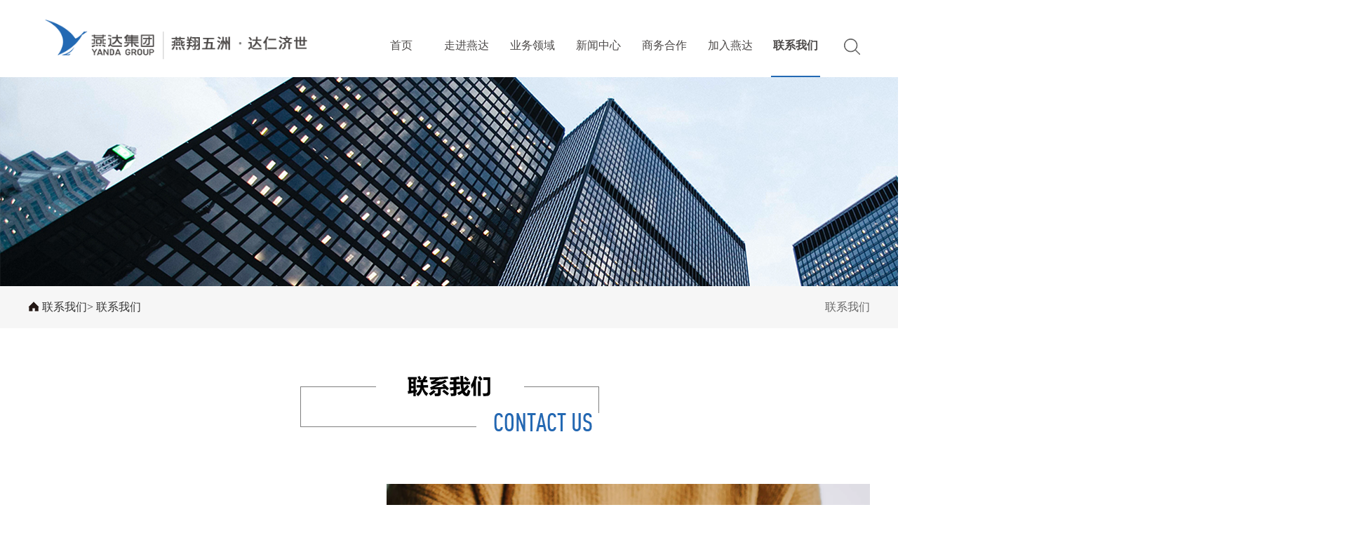

--- FILE ---
content_type: text/html; charset=utf-8
request_url: http://yandaco.com/lxwm/n464.html
body_size: 2484
content:
<!DOCTYPE html>
<html lang="en">
<head>
    <meta charset="UTF-8">
    <meta name="viewport" content="width=device-width, initial-scale=1.0">
    <link rel="stylesheet" href="/skins/demo/css/common.css">
    <link rel="stylesheet" href="/skins/demo/css/global.css">
    <script src="/skins/demo//js/jq.js"></script>
    <title>联系我们_燕达集团</title>
    <meta name="keywords" content="" />
    <meta name="description" content="" />
</head>
<!--头部-->
<body>
    <div class="header">
        <div class="header_con">
            <div class="header_logo">
                <a href="/"><img src="/keditor/attached/image/20201127/20201127172707_15858.png" alt="" /></a>            </div>
            <div class="header_list">
                <ul>
                    <p>
                        <a href="/">首页</a>
                    </p>
                    <li data-id="1" >
                        <a href="/gywm/n462.html">走进燕达</a>
                    </li>
                    <li data-id="2" >
                        <a href="/ywly/n515.html">业务领域</a>
                    </li>
                    <li data-id="3" >
                        <a href="/?p=106&city_name=">新闻中心</a>
                    </li>
                    <li data-id="4" >
                        <a href="/swhz/n494.html">商务合作</a>
                    </li>
                    <li data-id="5" >
                        <a href="/jryd/n509.html">加入燕达</a>
                    </li>
                    <p class="checkedtap">
                        <a href="/lxwm/n464.html">联系我们</a>
                    </p>
                </ul>
                <div class="sousuo">
                    <img src="/skins/demo/images/sousuo.png" style="z-index: 10;position: relative;" onclick='javascript:window.open("/?f=search&keyword="+document.getElementById("keywords").value)' alt="">
                    <input type="text" id="keywords" name="keywords" class="sousuo_input" placeholder="请输入关键词搜索">
                </div>
            </div>
        </div>
        <div class="menu">
            <ul class="menu_list1 menu_list">
                <li><a href="/gywm/n462.html">集团简介</a></li><li><a href="/gywm/n469.html">发展历程</a></li><li><a href="/gywm/n495.html">品牌故事</a></li><li><a href="/gywm/n493.html">社会责任</a></li><li><a href="/gywm/n522.html">品牌宣传册</a></li><li><a href="/gywm/n523.html">宣传片</a></li>            </ul>
            <ul class="menu_list2 menu_list">
                <li><a href="/ywly/n515.html">幸福地产</a></li><li><a href="/ywly/n517.html">医疗平台</a></li><li><a href="/ywly/n492.html">养老基地</a></li><li><a href="/ywly/n518.html">生命科学</a></li><li><a href="/ywly/n486.html">康养运营</a></li><li><a href="/ywly/n519.html">培训教育</a></li><li><a href="/ywly/n516.html">互联网+</a></li><li><a href="/ywly/n520.html">会议会展</a></li>            </ul>
            <ul class="menu_list3 menu_list">
                <li><a href="/?p=106&city_name=">公司新闻</a></li><li><a href="/?p=222&city_name=">媒体报道</a></li>            </ul>
            <ul class="menu_list4 menu_list">
                <li><a href="/swhz/n494.html">养老业务合作</a></li>
                <li><a href="/swhz/n494.html">康养产业运营咨询</a></li>
                <li><a href="/swhz/n494.html">医疗业务合作</a></li>
            </ul>
            <ul class="menu_list5 menu_list">
                <li><a href="/jryd/n509.html">人才理念</a></li><li><a href="/jryd/n521.html">人才培养计划</a></li>                <li><a href="/?p=195">人才招聘</a></li>
            </ul>
        </div>
    </div>
    <div class="banner">
        
    <img src="/upload/202011/20201117160829250.png" alt="1">
    </div>
        <div class="nav">
        <div class="nav_con">
            <div class="nav_con_left">
                <img src="/skins/demo/images/home.png" alt=""><span>&nbsp;联系我们</span>>&nbsp;<span>联系我们</span>
            </div>
            <div class="nav_con_right">
                <ul class="nav_list">
                    <li><a href="/lxwm/n464.html" >联系我们</a></li>                </ul>
            </div>
        </div>
    </div>
    <link rel="stylesheet" href="/skins/demo/css/lianxi_woimen.css">
<div class="lxwm2">
				<div class="lxwm3">
	<img src="/keditor/attached/image/20201117/20201117165200_28660.png" alt="" /> 
</div>
<div class="lxwm4">
	<ul class="lxwm5">
		<p>
			养老板块
		</p>
		<li>
			燕达金色年华健康养护中心&nbsp;电话(TEL):<span>400-005-8899</span> 
		</li>
		<li>
			秦皇燕达健康养护中心&nbsp;&nbsp;&nbsp;&nbsp;&nbsp;&nbsp;&nbsp;&nbsp;&nbsp;电话(TEL):<span>400-660-5588</span> 
		</li>
<br />
		<p>
			地产板块
		</p>
		<li>
			诚越地产&nbsp;&nbsp;&nbsp;&nbsp;&nbsp;&nbsp;&nbsp;&nbsp;&nbsp;&nbsp;&nbsp;&nbsp;电话(TEL):<span>4008120185</span> <br />
		</li>
		<li>
			秦皇岛住达地产&nbsp;电话(TEL):<span>0335-7501999</span> 
		</li>
<br />
		<p>
			燕达医院
		</p>
		<li>
			电话(TEL):<span>400-898-1120</span> 
		</li>
		<li>
			急&nbsp;&nbsp;&nbsp; &nbsp; &nbsp;诊:<span>0316-3306120<br />
</span> 
		</li>
	</ul>
	<div class="lxwm6">
		<a href="#"><img src="/keditor/attached/image/20201128/20201128181218_40903.png" alt="" /></a> 
	</div>
</div>		</div>    <div class="footer ">
        <div class="footer_con ">
            <div class="con_shang">
            <ul>
                    <a href="/lxwm/n464.html"> 
<li>
	联系我们<span>|</span> 
</li>
</a> <a href="/ywly/n515.html"> 
<li>
	幸福地产<span>|</span> 
</li>
</a> <a href="/ywly/n517.html"> 
<li>
	医疗平台<span>|</span> 
</li>
</a> <a href="/ywly/n492.html"> 
<li>
	养老基地<span>|</span> 
</li>
</a> <a href="/ywly/n518.html"> 
<li>
	生命科学<span>|</span> 
</li>
</a> <a href="/ywly/n486.html"> 
<li>
	康养运营<span>|</span> 
</li>
</a> <a href="/ywly/n519.html"> 
<li>
	教育培训<span>|</span> 
</li>
</a> <a href="/ywly/n516.html"> 
<li>
	互联网+<span>|</span> 
</li>
</a> <a href="/ywly/n520.html"> 
<li>
	会议会展<span>|</span> 
</li>
</a><a href="/gywm/n462.html"> 
<li>
	走进燕达<span>|</span> 
</li>
</a> <a href="/jryd/n509.html"> 
<li>
	加入燕达<span>|</span> 
</li>
</a> <a href="/swhz/n494.html"> 
<li>
	商务合作<span>|</span> 
</li>
</a>                </ul>
                <p class="f2" id="toTop">
                        <img src="/skins/demo/images/top.png" alt=" ">
                    </p>
            </div>
            <div class="con_xia">
            <div class="con_left ">
                <div class="con_left_bottom "><span style="color:#CCCCCC;">Copyright &copy; 2020 燕达国际健康城版权所有 </span><span style="color:#CCCCCC;"><a href="https://beian.miit.gov.cn/" target="_blank"><span style="color:#CCCCCC;">冀ICP备11006524号-1 </span></a><span style="color:#CCCCCC;">&nbsp; &nbsp;</span></span><span> 
</span></div>
            </div>
            <div class="con_right ">
                <div class="con_right_top ">
                    <p class="f1">友情链接</p>
                </div>
                <div class="con_right_bottom ">
                    <ul>
                        <li><a href="http://www.yandadichanjituan.com/" target="_blank">燕达（地产）集团</a></li><li><a href="https://www.ydyy120.com/" target="_blank">河北燕达医院</a></li><li><a href="http://www.yandahealthcare.com/" target="_blank">燕达金色年华健康养护中心</a></li>                    </ul>
                </div>
            </div>
</div>
</body>
</html>
<script>
    $("#toTop").click(function() {
        $("body,html").animate({
                scrollTop: 0
            },
            800
        );
    });
    // 二级导航
    $(function(){
        $(".header_list li").hover(function() {
            $('.menu_list').hide();
            $(".menu ").show();
            $('.menu_list'+$(this).data('id')).show();
            // $(".menu").css("left",$(this).data('left'));
        });
        $(".header_list p").hover(function() {
            $(".menu ").hide();
        });
        $(".menu").mouseleave(function() {
            $(".menu ").hide();
        });
    });

    
  // 搜索
  $('.sousuo').find('img').hover(function() {
        $(".sousuo_input").show();
        $(".sousuo_input").css('top','51px');
        $('.sousuo').css({"margin-top":"-92px", "margin-right":"-12%"})
    },function(){
        $(".sousuo_input").hide();
        $('.sousuo').css({"margin-top":"-90px", "margin-right":"-45px"})
    })
    $('.sousuo_input').hover(function() {
        $(".sousuo_input").show();
        $('.sousuo').css({"margin-top":"-92px", "margin-right":"-12%"})
    },function(){
        $(".sousuo_input").hide();
        $('.sousuo').css({"margin-top":"-90px", "margin-right":"-45px"})
    })
</script>

--- FILE ---
content_type: text/css
request_url: http://yandaco.com/skins/demo/css/common.css
body_size: 2652
content:
@charset "utf-8";

/*申明编码集*/

html,
body,
button,
code,
dd,
div,
dl,
dt,
fieldset,
figure,
form,
h1,
h2,
h3,
h4,
h5,
h6,
input,
legend,
li,
ol,
p,
pre,
td,
textarea,
th,
ul {
    margin: 0;
    padding: 0
}

a,
u {
    text-decoration: none;
    color: #FFF;
}


/*去除下划线*/


/* img{display:block;border:none;}去掉img下方的间距 */

input {
    outline: none;
}


/*去掉选中的蓝色边框*/

li {
    list-style: none;
}


/**/

h1,
h2,
h3,
h4,
h5,
h6 {
    font-weight: normal;
    font-size: 16px;
}

body,
button,
input,
select,
textarea {
    font: 12px/1.5 'Arial', 'Microsoft YaHei', Verdana;
    color: #333;
}

body {
    width: 100%;
    overflow-x: hidden;
}

h1,
h2,
h3,
h4,
h5,
h6 {
    font-size: 100%
}

address,
cite,
dfn,
em,
var {
    font-style: normal
}

code,
kbd,
pre,
samp {
    font-family: courier new, courier, monospace
}

small {
    font-size: 12px
}

ul,
ol {
    list-style: none
}

sup {
    vertical-align: text-top
}

sub {
    vertical-align: text-bottom
}

legend {
    color: #000
}

fieldset,
img {
    border: 0
}

button,
input,
select,
textarea {
    font-size: 100%
}

table {
    border-collapse: collapse;
    border-spacing: 0
}

a {
    color: #666;
    text-decoration: none;
}

body {
    background: #fff;
    min-width: 1200px;
}

Element {
    -moz-box-sizing: border-box;
    -webkit-box-sizing: border-box;
    -o-box-sizing: border-box;
    -ms-box-sizing: border-box;
    box-sizing: border-box;
}

img {
    object-fit: cover;
    vertical-align: middle;
}

[v-cloak] {
    display: none;
}

b,
strong {
    font-weight: normal;
}

.clearFixed:after {
    display: block;
    width: 0;
    height: 0;
    overflow: hidden;
    clear: both;
}

.fl {
    float: left;
}

.fr {
    float: right;
}

.translate {
    -webkit-transform: translate(-50%, -50%);
    -moz-transform: translate(-50%, -50%);
    -ms-transform: translate(-50%, -50%);
    -o-transform: translate(-50%, -50%);
    transform: translate(-50%, -50%);
}

main {
    display: block;
}


/**

 * Correct the font size and margin on `h1` elements within `section` and

 * `article` contexts in Chrome, Firefox, and Safari.

 */

h1 {
    font-size: 2em;
    margin: 0.67em 0;
}


/* Grouping content

   ========================================================================== */


/**

 * 1. Add the correct box sizing in Firefox.

 * 2. Show the overflow in Edge and IE.

 */

hr {
    box-sizing: content-box;
    /* 1 */
    height: 0;
    /* 1 */
    overflow: visible;
    /* 2 */
}


/**

 * 1. Correct the inheritance and scaling of font size in all browsers.

 * 2. Correct the odd `em` font sizing in all browsers.

 */

pre {
    font-family: monospace, monospace;
    /* 1 */
    font-size: 1em;
    /* 2 */
}


/* Text-level semantics

   ========================================================================== */


/**

 * Remove the gray background on active links in IE 10.

 */

a {
    background-color: transparent;
}


/**

 * 1. Remove the bottom border in Chrome 57-

 * 2. Add the correct text decoration in Chrome, Edge, IE, Opera, and Safari.

 */

abbr[title] {
    border-bottom: none;
    /* 1 */
    text-decoration: underline;
    /* 2 */
    text-decoration: underline dotted;
    /* 2 */
}


/**

 * Add the correct font weight in Chrome, Edge, and Safari.

 */

b,
strong {
    font-weight: bolder;
}


/**

 * 1. Correct the inheritance and scaling of font size in all browsers.

 * 2. Correct the odd `em` font sizing in all browsers.

 */

code,
kbd,
samp {
    font-family: monospace, monospace;
    /* 1 */
    font-size: 1em;
    /* 2 */
}


/**

 * Add the correct font size in all browsers.

 */

small {
    font-size: 80%;
}


/**

 * Prevent `sub` and `sup` elements from affecting the line height in

 * all browsers.

 */

sub,
sup {
    font-size: 75%;
    line-height: 0;
    position: relative;
    vertical-align: baseline;
}

sub {
    bottom: -0.25em;
}

sup {
    top: -0.5em;
}


/* Embedded content

   ========================================================================== */


/**

 * Remove the border on images inside links in IE 10.

 */

img {
    border-style: none;
}


/* Forms

   ========================================================================== */


/**

 * 1. Change the font styles in all browsers.

 * 2. Remove the margin in Firefox and Safari.

 */

button,
input,
optgroup,
select,
textarea {
    font-family: inherit;
    /* 1 */
    font-size: 100%;
    /* 1 */
    line-height: 1.15;
    /* 1 */
    margin: 0;
    /* 2 */
}


/**

 * Show the overflow in IE.

 * 1. Show the overflow in Edge.

 */

button,
input {
    /* 1 */
    overflow: visible;
}


/**

 * Remove the inheritance of text transform in Edge, Firefox, and IE.

 * 1. Remove the inheritance of text transform in Firefox.

 */

button,
select {
    /* 1 */
    text-transform: none;
}


/**

 * Correct the inability to style clickable types in iOS and Safari.

 */

button,
[type="button"],
[type="reset"],
[type="submit"] {
    -webkit-appearance: button;
}


/**

 * Remove the inner border and padding in Firefox.

 */

button::-moz-focus-inner,
[type="button"]::-moz-focus-inner,
[type="reset"]::-moz-focus-inner,
[type="submit"]::-moz-focus-inner {
    border-style: none;
    padding: 0;
}


/**

 * Restore the focus styles unset by the previous rule.

 */

button:-moz-focusring,
[type="button"]:-moz-focusring,
[type="reset"]:-moz-focusring,
[type="submit"]:-moz-focusring {
    outline: 1px dotted ButtonText;
}


/**

 * Correct the padding in Firefox.

 */

fieldset {
    padding: 0.35em 0.75em 0.625em;
}


/**

 * 1. Correct the text wrapping in Edge and IE.

 * 2. Correct the color inheritance from `fieldset` elements in IE.

 * 3. Remove the padding so developers are not caught out when they zero out

 *    `fieldset` elements in all browsers.

 */

legend {
    box-sizing: border-box;
    /* 1 */
    color: inherit;
    /* 2 */
    display: table;
    /* 1 */
    max-width: 100%;
    /* 1 */
    padding: 0;
    /* 3 */
    white-space: normal;
    /* 1 */
}


/**

 * Add the correct vertical alignment in Chrome, Firefox, and Opera.

 */

progress {
    vertical-align: baseline;
}


/**

 * Remove the default vertical scrollbar in IE 10+.

 */

textarea {
    overflow: auto;
}


/**

 * 1. Add the correct box sizing in IE 10.

 * 2. Remove the padding in IE 10.

 */

[type="checkbox"],
[type="radio"] {
    box-sizing: border-box;
    /* 1 */
    padding: 0;
    /* 2 */
}


/**

 * Correct the cursor style of increment and decrement buttons in Chrome.

 */

[type="number"]::-webkit-inner-spin-button,
[type="number"]::-webkit-outer-spin-button {
    height: auto;
}


/**

 * 1. Correct the odd appearance in Chrome and Safari.

 * 2. Correct the outline style in Safari.

 */

[type="search"] {
    -webkit-appearance: textfield;
    /* 1 */
    outline-offset: -2px;
    /* 2 */
}


/**

 * Remove the inner padding in Chrome and Safari on macOS.

 */

[type="search"]::-webkit-search-decoration {
    -webkit-appearance: none;
}


/**

 * 1. Correct the inability to style clickable types in iOS and Safari.

 * 2. Change font properties to `inherit` in Safari.

 */

::-webkit-file-upload-button {
    -webkit-appearance: button;
    /* 1 */
    font: inherit;
    /* 2 */
}


/* Interactive

   ========================================================================== */


/*

 * Add the correct display in Edge, IE 10+, and Firefox.

 */

details {
    display: block;
}


/*

 * Add the correct display in all browsers.

 */

summary {
    display: list-item;
}


/* Misc

   ========================================================================== */


/**

 * Add the correct display in IE 10+.

 */

template {
    display: none;
}


/**

 * Add the correct display in IE 10.

 */

[hidden] {
    display: none;
}

.menu {
    /* position: relative; */
    /* position: absolute;
    top: 110px; */
    /*right: 0;*/
    /* width: 780px; */
    /* width: 51%; */
    /*width: 52%;*/
    /* height: 62px;
    background-color: #000000;
    opacity: 0.6;
    z-index: 99; */
    /* padding: 18px 0; */
    /* line-height: 62px;
     */
    display: none;
}

.menu_list1 {
    left: 39%;
    display: flex;
    position: absolute;
}

.menu_list2 {
    left: 42%;
    display: flex;
    position: absolute;
}

.menu_list3 {
    left: 62%;
    display: flex;
    position: absolute;
}

.menu_list4 {
    left: 64%;
    display: flex;
    position: absolute;
}

.menu_list5 {
    left: 74%;
    display: flex;
    position: absolute;
}

.menu_list {
    height: 62px;
    background-color: rgb(0, 0, 0);
    opacity: 0.6;
    z-index: 99;
    padding: 18px 0;
}

@media (min-width: 1050px) and (max-width: 1680px) {
    .menu_list1 {
        left: 35%;
        display: flex;
        position: absolute;
    }
    .menu_list2 {
        left: 37%;
        display: flex;
        position: absolute;
    }
    .menu_list3 {
        left: 60%;
        display: flex;
        position: absolute;
    }
    .menu_list4 {
        left: 61%;
        display: flex;
        position: absolute;
    }
    .menu_list5 {
        left: 72%;
        display: flex;
        position: absolute;
    }
}

.menu_list li {
    margin-left: 25px;
}

.menu_list li:last-child {
    margin-right: 25px;
}

.menu_list a {
    font-size: 15px;
    color: #ffffff;
}

.sousuo_input {
    font-size: 12px;
    display: none;
    line-height: 2;
    position: absolute;
    z-index: 1;
    top: 26px;
    right: 20px;
    outline: none;
    padding-left: 10px;
    padding-right: 35px;
    width: 145px;
}

@media (min-width: 1050px) and (max-width: 1680px) {
    .sousuo_input {
        padding-right: 30px;
        width: 105px;
    }
}

--- FILE ---
content_type: text/css
request_url: http://yandaco.com/skins/demo/css/global.css
body_size: 924
content:
@font-face {
    font-family: "DINCond-Medium";
    src: url("../font/dincond-medium-webfont.ttf");
}

@font-face {
    font-family: "GJJXKJW--GB1-0";
    src: url("../font/GJJXKJW--GB1-0.TTF");
}

* {
    margin: 0;
    padding: 0;
    box-sizing: border-box;
    font-family: "MicrosoftYaHei";
}


/* 澶撮儴css寮�濮� */

.header_con {
    display: flex;
    width: 90%;
    margin: 0px auto;
    height: 110px;
    line-height: 90px;
    /* justify-content: space-between; */
    padding-top: 20px;
}

.header_logo {
    margin-top: -10px;
    width: 35%;
}

.header_logo img {
    width: 100%;
    /* height: 100%; */
}

.header_list {
    width: 57%;
    margin-left: 5%;
}

.header_list ul {
    display: flex;
    /* margin-left: 30px; */
    justify-content: space-around;
}

.header_list ul p {
    width: 70px;
    height: 90px;
    /* margin-left: 20px; */
    text-align: center;
}


/* .header_list ul p:nth-child(2) {
    margin-left: 60px !important;
} */

.header_list ul p a {
    font-size: 16px;
    color: #4c4948;
}

.header_list ul p:hover {
    border-bottom: 2px solid #2369b3;
    font-weight: bold;
}

.checkedtap {
    border-bottom: 2px solid #2369b3;
    font-weight: bold;
}

.menu_list li:hover {
    border-bottom: 2px solid #2369b3;
    font-weight: bold;
}

.header_list ul li {
    width: 70px;
    height: 90px;
    text-align: center;
}

.header_list ul li:hover {
    border-bottom: 2px solid #2369b3;
    font-weight: bold;
}

.header_list ul li a {
    font-size: 16px;
    color: #4c4948;
}

.sousuo {
    /* margin-left: 60px; */
    float: right;
    margin-top: -90px;
    margin-right: -45px;
    cursor: pointer;
}


/* 澶撮儴css 缁撴潫 */


/* 搴曢儴css 寮�濮�*/

.footer {
    background-color: #333;
}

.footer_con {
    width: 73%;
    margin: 0 auto;
    padding: 30px 0;
}

.con_shang {
    display: flex;
    width: 100%;
}

.con_shang .f2 {
    margin-left: 35px;
    cursor: pointer;
}

.con_shang ul {
    display: flex;
    width: 85%;
    justify-content: space-around;
}

.con_shang ul li {
    font-size: 14px;
    color: #dcd9d9;
}

.con_shang ul li span {
    margin-left: 15px;
    margin-right: 14px;
}

.con_xia {
    display: flex;
    justify-content: space-between;
    align-items: center;
}

.con_left_bottom {
    font-size: 14px;
    color: #beb8b8;
    margin-top: 20px;
}

.con_right_top {
    display: flex;
    margin-top: 15px;
}

.con_right_top .f1 {
    font-size: 14px;
    color: #dcd9d9;
}

.con_right_top .f1 span {
    margin-right: 5px;
}

.con_right_bottom {
    margin-top: 5px;
}

.con_right_bottom ul {
    display: flex;
}

.con_right_bottom li {
    margin-right: 15px;
}

.con_right_bottom li a {
    font-size: 14px;
    color: #beb8b8;
}


/* 搴曢儴css缁撴潫 */

.container_title {
    margin: 0 auto;
    width: 445px;
    height: 104px;
    margin-top: 30px;
}

.container_title img {
    width: 100%;
    height: 100%;
}

@media (min-width: 1050px) and (max-width: 1680px) {
    .con_shang ul li span {
        margin-left: 10px;
        margin-right: 2px;
    }
}

--- FILE ---
content_type: text/css
request_url: http://yandaco.com/skins/demo/css/lianxi_woimen.css
body_size: 425
content:
.nav {
    width: 100%;
    background: #f6f6f6;
}

.nav_con {
    margin: 0 auto;
    display: flex;
    justify-content: space-between;
    width: 1200px;
    height: 60px;
}

.nav_con_left {
    /* width: 300px; */
    height: 60px;
    font-size: 16px;
    line-height: 60px;
}

.nav_con_left img {
    margin-top: -5px;
}

.nav_list {
    /* width: 580px; */
    height: 60px;
    display: flex;
    justify-content: space-between;
    align-items: center;
}

.nav_list li {
    margin-left: 20px;
}

.nav_list li a {
    font-size: 16px;
    color: #666666;
}

.lxwm2 {
    width: 1200px;
    margin: 0 auto;
    margin-top: 50px;
    padding-bottom: 100px;
}

.lxwm3 {
    margin: 0 auto;
    width: 445px;
}

.lxwm4 {
    width: 1200px;
    margin-top: 68px;
    display: flex;
    justify-content: space-between;
    align-items: center;
}

.lxwm5 {
    flex: 1;
    padding: 20px;
}

.lxwm5 p {
    font-size: 30px;
    font-weight: bold;
    padding-left: 10px;
    margin-bottom: 25px;
}

.lxwm5 li {
    font-size: 18px;
    padding-left: 15px;
    color: #333;
    line-height: 2.5;
    display: flex;
}

.lxwm5 li div span:nth-child(1) {
    margin-top: -3px;
}

.lxwm5 span {
    font-size: 20px;
    color: #2369b3;
    margin-left: 9px;
    margin-top: -3px;
}


/* .lxwm6 {

    width: 583px;

} */